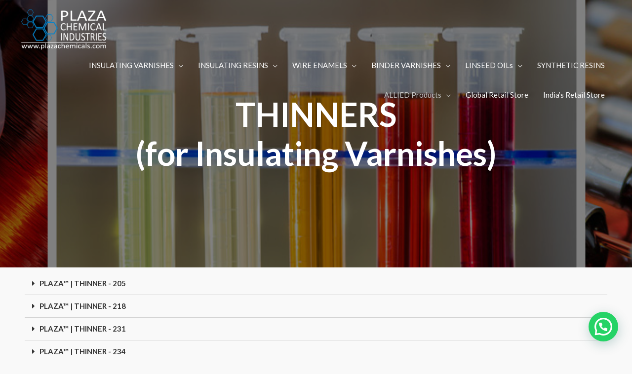

--- FILE ---
content_type: text/css
request_url: https://plazachemicals.com/wp-content/uploads/elementor/css/post-4239.css?ver=1686830869
body_size: -50
content:
.elementor-4239 .elementor-element.elementor-element-1711eb0 > .elementor-container > .elementor-row > .elementor-column > .elementor-column-wrap > .elementor-widget-wrap{align-content:center;align-items:center;}.elementor-4239 .elementor-element.elementor-element-1711eb0:not(.elementor-motion-effects-element-type-background), .elementor-4239 .elementor-element.elementor-element-1711eb0 > .elementor-motion-effects-container > .elementor-motion-effects-layer{background-color:#EFEFEF;background-image:url("http://plazachemicals.com/wp-content/uploads/2022/07/header-wire-enamels-1.jpg");background-position:center center;background-repeat:no-repeat;background-size:cover;}.elementor-4239 .elementor-element.elementor-element-1711eb0 > .elementor-background-overlay{background-color:#000000;opacity:0.5;transition:background 0.3s, border-radius 0.3s, opacity 0.3s;}.elementor-4239 .elementor-element.elementor-element-1711eb0{transition:background 0.3s, border 0.3s, border-radius 0.3s, box-shadow 0.3s;padding:15% 0% 15% 0%;}.elementor-4239 .elementor-element.elementor-element-afbce2b{text-align:center;}.elementor-4239 .elementor-element.elementor-element-afbce2b .elementor-heading-title{color:#ffffff;}@media(max-width:1024px){.elementor-4239 .elementor-element.elementor-element-1711eb0{padding:240px 0px 150px 0px;}}@media(min-width:1025px){.elementor-4239 .elementor-element.elementor-element-1711eb0:not(.elementor-motion-effects-element-type-background), .elementor-4239 .elementor-element.elementor-element-1711eb0 > .elementor-motion-effects-container > .elementor-motion-effects-layer{background-attachment:fixed;}}